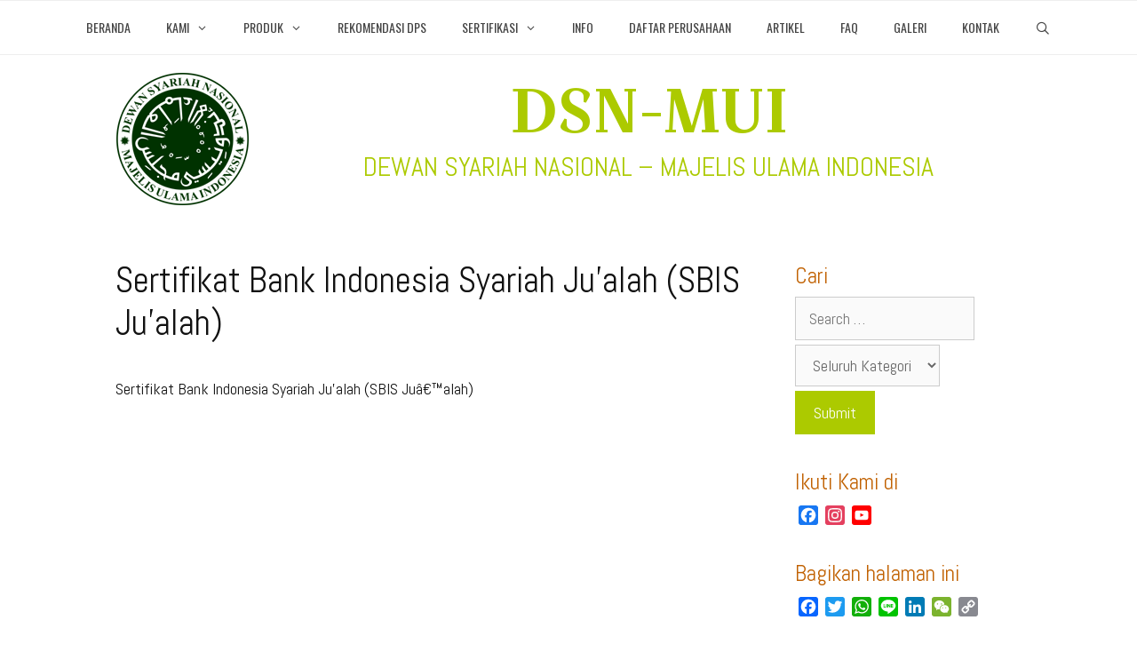

--- FILE ---
content_type: text/html; charset=UTF-8
request_url: https://dsnmui.or.id/sertifikat-bank-indonesia-syariah-jualah-sbis-jualah/
body_size: 20498
content:
<!DOCTYPE html>
<html lang="id">
<head>
	<meta charset="UTF-8">
	<meta name='robots' content='index, follow, max-image-preview:large, max-snippet:-1, max-video-preview:-1' />
<meta name="viewport" content="width=device-width, initial-scale=1">
	<!-- This site is optimized with the Yoast SEO plugin v26.6 - https://yoast.com/wordpress/plugins/seo/ -->
	<title>Sertifikat Bank Indonesia Syariah Ju&#039;alah (SBIS Ju&#039;alah) - DSN-MUI</title>
	<link rel="canonical" href="https://dsnmui.or.id/sertifikat-bank-indonesia-syariah-jualah-sbis-jualah/" />
	<meta property="og:locale" content="id_ID" />
	<meta property="og:type" content="article" />
	<meta property="og:title" content="Sertifikat Bank Indonesia Syariah Ju&#039;alah (SBIS Ju&#039;alah) - DSN-MUI" />
	<meta property="og:description" content="Sertifikat Bank Indonesia Syariah Ju&#8217;alah (SBIS Juâ€&#x2122;alah)" />
	<meta property="og:url" content="https://dsnmui.or.id/sertifikat-bank-indonesia-syariah-jualah-sbis-jualah/" />
	<meta property="og:site_name" content="DSN-MUI" />
	<meta property="article:published_time" content="2017-04-15T13:56:36+00:00" />
	<meta property="article:modified_time" content="2021-09-27T14:26:20+00:00" />
	<meta name="author" content="faishol" />
	<meta name="twitter:card" content="summary_large_image" />
	<meta name="twitter:label1" content="Ditulis oleh" />
	<meta name="twitter:data1" content="faishol" />
	<script type="application/ld+json" class="yoast-schema-graph">{"@context":"https://schema.org","@graph":[{"@type":"Article","@id":"https://dsnmui.or.id/sertifikat-bank-indonesia-syariah-jualah-sbis-jualah/#article","isPartOf":{"@id":"https://dsnmui.or.id/sertifikat-bank-indonesia-syariah-jualah-sbis-jualah/"},"author":{"name":"faishol","@id":"https://dsnmui.or.id/#/schema/person/4d9018888acb6cb90be1b334f84e6f8d"},"headline":"Sertifikat Bank Indonesia Syariah Ju&#8217;alah (SBIS Ju&#8217;alah)","datePublished":"2017-04-15T13:56:36+00:00","dateModified":"2021-09-27T14:26:20+00:00","mainEntityOfPage":{"@id":"https://dsnmui.or.id/sertifikat-bank-indonesia-syariah-jualah-sbis-jualah/"},"wordCount":16,"publisher":{"@id":"https://dsnmui.or.id/#organization"},"articleSection":["Fatwa"],"inLanguage":"id"},{"@type":"WebPage","@id":"https://dsnmui.or.id/sertifikat-bank-indonesia-syariah-jualah-sbis-jualah/","url":"https://dsnmui.or.id/sertifikat-bank-indonesia-syariah-jualah-sbis-jualah/","name":"Sertifikat Bank Indonesia Syariah Ju'alah (SBIS Ju'alah) - DSN-MUI","isPartOf":{"@id":"https://dsnmui.or.id/#website"},"datePublished":"2017-04-15T13:56:36+00:00","dateModified":"2021-09-27T14:26:20+00:00","breadcrumb":{"@id":"https://dsnmui.or.id/sertifikat-bank-indonesia-syariah-jualah-sbis-jualah/#breadcrumb"},"inLanguage":"id","potentialAction":[{"@type":"ReadAction","target":["https://dsnmui.or.id/sertifikat-bank-indonesia-syariah-jualah-sbis-jualah/"]}]},{"@type":"BreadcrumbList","@id":"https://dsnmui.or.id/sertifikat-bank-indonesia-syariah-jualah-sbis-jualah/#breadcrumb","itemListElement":[{"@type":"ListItem","position":1,"name":"Home","item":"https://dsnmui.or.id/"},{"@type":"ListItem","position":2,"name":"Sertifikat Bank Indonesia Syariah Ju&#8217;alah (SBIS Ju&#8217;alah)"}]},{"@type":"WebSite","@id":"https://dsnmui.or.id/#website","url":"https://dsnmui.or.id/","name":"DSN-MUI","description":"Dewan Syariah Nasional - Majelis Ulama Indonesia","publisher":{"@id":"https://dsnmui.or.id/#organization"},"potentialAction":[{"@type":"SearchAction","target":{"@type":"EntryPoint","urlTemplate":"https://dsnmui.or.id/?s={search_term_string}"},"query-input":{"@type":"PropertyValueSpecification","valueRequired":true,"valueName":"search_term_string"}}],"inLanguage":"id"},{"@type":"Organization","@id":"https://dsnmui.or.id/#organization","name":"Dewan Syariah Nasional MUI","alternateName":"DSN-MUI","url":"https://dsnmui.or.id/","logo":{"@type":"ImageObject","inLanguage":"id","@id":"https://dsnmui.or.id/#/schema/logo/image/","url":"https://dsnmui.or.id/wp-content/uploads/2020/07/Logo-DSN-MUI_br.png","contentUrl":"https://dsnmui.or.id/wp-content/uploads/2020/07/Logo-DSN-MUI_br.png","width":150,"height":150,"caption":"Dewan Syariah Nasional MUI"},"image":{"@id":"https://dsnmui.or.id/#/schema/logo/image/"}},{"@type":"Person","@id":"https://dsnmui.or.id/#/schema/person/4d9018888acb6cb90be1b334f84e6f8d","name":"faishol","image":{"@type":"ImageObject","inLanguage":"id","@id":"https://dsnmui.or.id/#/schema/person/image/","url":"https://secure.gravatar.com/avatar/26ba8180c772ff7f2ae74063eb67cb33558523225bb06db70c106e5694a75fe8?s=96&d=mm&r=g","contentUrl":"https://secure.gravatar.com/avatar/26ba8180c772ff7f2ae74063eb67cb33558523225bb06db70c106e5694a75fe8?s=96&d=mm&r=g","caption":"faishol"},"url":"https://dsnmui.or.id/author/faishol/"}]}</script>
	<!-- / Yoast SEO plugin. -->


<link rel='dns-prefetch' href='//static.addtoany.com' />
<link href='https://fonts.gstatic.com' crossorigin rel='preconnect' />
<link href='https://fonts.googleapis.com' crossorigin rel='preconnect' />
<link rel="alternate" type="application/rss+xml" title="DSN-MUI &raquo; Feed" href="https://dsnmui.or.id/feed/" />
<link rel="alternate" type="application/rss+xml" title="DSN-MUI &raquo; Umpan Komentar" href="https://dsnmui.or.id/comments/feed/" />
<link rel="alternate" title="oEmbed (JSON)" type="application/json+oembed" href="https://dsnmui.or.id/wp-json/oembed/1.0/embed?url=https%3A%2F%2Fdsnmui.or.id%2Fsertifikat-bank-indonesia-syariah-jualah-sbis-jualah%2F" />
<link rel="alternate" title="oEmbed (XML)" type="text/xml+oembed" href="https://dsnmui.or.id/wp-json/oembed/1.0/embed?url=https%3A%2F%2Fdsnmui.or.id%2Fsertifikat-bank-indonesia-syariah-jualah-sbis-jualah%2F&#038;format=xml" />
<style id='wp-img-auto-sizes-contain-inline-css'>
img:is([sizes=auto i],[sizes^="auto," i]){contain-intrinsic-size:3000px 1500px}
/*# sourceURL=wp-img-auto-sizes-contain-inline-css */
</style>
<link rel='stylesheet' id='generate-fonts-css' href='//fonts.googleapis.com/css?family=Abel:regular|Croissant+One:regular|Oswald:200,300,regular,500,600,700' media='all' />
<style id='wp-emoji-styles-inline-css'>

	img.wp-smiley, img.emoji {
		display: inline !important;
		border: none !important;
		box-shadow: none !important;
		height: 1em !important;
		width: 1em !important;
		margin: 0 0.07em !important;
		vertical-align: -0.1em !important;
		background: none !important;
		padding: 0 !important;
	}
/*# sourceURL=wp-emoji-styles-inline-css */
</style>
<link rel='stylesheet' id='wp-block-library-css' href='https://dsnmui.or.id/wp-includes/css/dist/block-library/style.min.css?ver=6.9' media='all' />
<style id='classic-theme-styles-inline-css'>
/*! This file is auto-generated */
.wp-block-button__link{color:#fff;background-color:#32373c;border-radius:9999px;box-shadow:none;text-decoration:none;padding:calc(.667em + 2px) calc(1.333em + 2px);font-size:1.125em}.wp-block-file__button{background:#32373c;color:#fff;text-decoration:none}
/*# sourceURL=/wp-includes/css/classic-themes.min.css */
</style>
<link rel='stylesheet' id='wp-components-css' href='https://dsnmui.or.id/wp-includes/css/dist/components/style.min.css?ver=6.9' media='all' />
<link rel='stylesheet' id='wp-preferences-css' href='https://dsnmui.or.id/wp-includes/css/dist/preferences/style.min.css?ver=6.9' media='all' />
<link rel='stylesheet' id='wp-block-editor-css' href='https://dsnmui.or.id/wp-includes/css/dist/block-editor/style.min.css?ver=6.9' media='all' />
<link rel='stylesheet' id='popup-maker-block-library-style-css' href='https://dsnmui.or.id/wp-content/plugins/popup-maker/dist/packages/block-library-style.css?ver=dbea705cfafe089d65f1' media='all' />
<style id='global-styles-inline-css'>
:root{--wp--preset--aspect-ratio--square: 1;--wp--preset--aspect-ratio--4-3: 4/3;--wp--preset--aspect-ratio--3-4: 3/4;--wp--preset--aspect-ratio--3-2: 3/2;--wp--preset--aspect-ratio--2-3: 2/3;--wp--preset--aspect-ratio--16-9: 16/9;--wp--preset--aspect-ratio--9-16: 9/16;--wp--preset--color--black: #000000;--wp--preset--color--cyan-bluish-gray: #abb8c3;--wp--preset--color--white: #ffffff;--wp--preset--color--pale-pink: #f78da7;--wp--preset--color--vivid-red: #cf2e2e;--wp--preset--color--luminous-vivid-orange: #ff6900;--wp--preset--color--luminous-vivid-amber: #fcb900;--wp--preset--color--light-green-cyan: #7bdcb5;--wp--preset--color--vivid-green-cyan: #00d084;--wp--preset--color--pale-cyan-blue: #8ed1fc;--wp--preset--color--vivid-cyan-blue: #0693e3;--wp--preset--color--vivid-purple: #9b51e0;--wp--preset--color--contrast: var(--contrast);--wp--preset--color--contrast-2: var(--contrast-2);--wp--preset--color--contrast-3: var(--contrast-3);--wp--preset--color--base: var(--base);--wp--preset--color--base-2: var(--base-2);--wp--preset--color--base-3: var(--base-3);--wp--preset--color--accent: var(--accent);--wp--preset--gradient--vivid-cyan-blue-to-vivid-purple: linear-gradient(135deg,rgb(6,147,227) 0%,rgb(155,81,224) 100%);--wp--preset--gradient--light-green-cyan-to-vivid-green-cyan: linear-gradient(135deg,rgb(122,220,180) 0%,rgb(0,208,130) 100%);--wp--preset--gradient--luminous-vivid-amber-to-luminous-vivid-orange: linear-gradient(135deg,rgb(252,185,0) 0%,rgb(255,105,0) 100%);--wp--preset--gradient--luminous-vivid-orange-to-vivid-red: linear-gradient(135deg,rgb(255,105,0) 0%,rgb(207,46,46) 100%);--wp--preset--gradient--very-light-gray-to-cyan-bluish-gray: linear-gradient(135deg,rgb(238,238,238) 0%,rgb(169,184,195) 100%);--wp--preset--gradient--cool-to-warm-spectrum: linear-gradient(135deg,rgb(74,234,220) 0%,rgb(151,120,209) 20%,rgb(207,42,186) 40%,rgb(238,44,130) 60%,rgb(251,105,98) 80%,rgb(254,248,76) 100%);--wp--preset--gradient--blush-light-purple: linear-gradient(135deg,rgb(255,206,236) 0%,rgb(152,150,240) 100%);--wp--preset--gradient--blush-bordeaux: linear-gradient(135deg,rgb(254,205,165) 0%,rgb(254,45,45) 50%,rgb(107,0,62) 100%);--wp--preset--gradient--luminous-dusk: linear-gradient(135deg,rgb(255,203,112) 0%,rgb(199,81,192) 50%,rgb(65,88,208) 100%);--wp--preset--gradient--pale-ocean: linear-gradient(135deg,rgb(255,245,203) 0%,rgb(182,227,212) 50%,rgb(51,167,181) 100%);--wp--preset--gradient--electric-grass: linear-gradient(135deg,rgb(202,248,128) 0%,rgb(113,206,126) 100%);--wp--preset--gradient--midnight: linear-gradient(135deg,rgb(2,3,129) 0%,rgb(40,116,252) 100%);--wp--preset--font-size--small: 13px;--wp--preset--font-size--medium: 20px;--wp--preset--font-size--large: 36px;--wp--preset--font-size--x-large: 42px;--wp--preset--spacing--20: 0.44rem;--wp--preset--spacing--30: 0.67rem;--wp--preset--spacing--40: 1rem;--wp--preset--spacing--50: 1.5rem;--wp--preset--spacing--60: 2.25rem;--wp--preset--spacing--70: 3.38rem;--wp--preset--spacing--80: 5.06rem;--wp--preset--shadow--natural: 6px 6px 9px rgba(0, 0, 0, 0.2);--wp--preset--shadow--deep: 12px 12px 50px rgba(0, 0, 0, 0.4);--wp--preset--shadow--sharp: 6px 6px 0px rgba(0, 0, 0, 0.2);--wp--preset--shadow--outlined: 6px 6px 0px -3px rgb(255, 255, 255), 6px 6px rgb(0, 0, 0);--wp--preset--shadow--crisp: 6px 6px 0px rgb(0, 0, 0);}:where(.is-layout-flex){gap: 0.5em;}:where(.is-layout-grid){gap: 0.5em;}body .is-layout-flex{display: flex;}.is-layout-flex{flex-wrap: wrap;align-items: center;}.is-layout-flex > :is(*, div){margin: 0;}body .is-layout-grid{display: grid;}.is-layout-grid > :is(*, div){margin: 0;}:where(.wp-block-columns.is-layout-flex){gap: 2em;}:where(.wp-block-columns.is-layout-grid){gap: 2em;}:where(.wp-block-post-template.is-layout-flex){gap: 1.25em;}:where(.wp-block-post-template.is-layout-grid){gap: 1.25em;}.has-black-color{color: var(--wp--preset--color--black) !important;}.has-cyan-bluish-gray-color{color: var(--wp--preset--color--cyan-bluish-gray) !important;}.has-white-color{color: var(--wp--preset--color--white) !important;}.has-pale-pink-color{color: var(--wp--preset--color--pale-pink) !important;}.has-vivid-red-color{color: var(--wp--preset--color--vivid-red) !important;}.has-luminous-vivid-orange-color{color: var(--wp--preset--color--luminous-vivid-orange) !important;}.has-luminous-vivid-amber-color{color: var(--wp--preset--color--luminous-vivid-amber) !important;}.has-light-green-cyan-color{color: var(--wp--preset--color--light-green-cyan) !important;}.has-vivid-green-cyan-color{color: var(--wp--preset--color--vivid-green-cyan) !important;}.has-pale-cyan-blue-color{color: var(--wp--preset--color--pale-cyan-blue) !important;}.has-vivid-cyan-blue-color{color: var(--wp--preset--color--vivid-cyan-blue) !important;}.has-vivid-purple-color{color: var(--wp--preset--color--vivid-purple) !important;}.has-black-background-color{background-color: var(--wp--preset--color--black) !important;}.has-cyan-bluish-gray-background-color{background-color: var(--wp--preset--color--cyan-bluish-gray) !important;}.has-white-background-color{background-color: var(--wp--preset--color--white) !important;}.has-pale-pink-background-color{background-color: var(--wp--preset--color--pale-pink) !important;}.has-vivid-red-background-color{background-color: var(--wp--preset--color--vivid-red) !important;}.has-luminous-vivid-orange-background-color{background-color: var(--wp--preset--color--luminous-vivid-orange) !important;}.has-luminous-vivid-amber-background-color{background-color: var(--wp--preset--color--luminous-vivid-amber) !important;}.has-light-green-cyan-background-color{background-color: var(--wp--preset--color--light-green-cyan) !important;}.has-vivid-green-cyan-background-color{background-color: var(--wp--preset--color--vivid-green-cyan) !important;}.has-pale-cyan-blue-background-color{background-color: var(--wp--preset--color--pale-cyan-blue) !important;}.has-vivid-cyan-blue-background-color{background-color: var(--wp--preset--color--vivid-cyan-blue) !important;}.has-vivid-purple-background-color{background-color: var(--wp--preset--color--vivid-purple) !important;}.has-black-border-color{border-color: var(--wp--preset--color--black) !important;}.has-cyan-bluish-gray-border-color{border-color: var(--wp--preset--color--cyan-bluish-gray) !important;}.has-white-border-color{border-color: var(--wp--preset--color--white) !important;}.has-pale-pink-border-color{border-color: var(--wp--preset--color--pale-pink) !important;}.has-vivid-red-border-color{border-color: var(--wp--preset--color--vivid-red) !important;}.has-luminous-vivid-orange-border-color{border-color: var(--wp--preset--color--luminous-vivid-orange) !important;}.has-luminous-vivid-amber-border-color{border-color: var(--wp--preset--color--luminous-vivid-amber) !important;}.has-light-green-cyan-border-color{border-color: var(--wp--preset--color--light-green-cyan) !important;}.has-vivid-green-cyan-border-color{border-color: var(--wp--preset--color--vivid-green-cyan) !important;}.has-pale-cyan-blue-border-color{border-color: var(--wp--preset--color--pale-cyan-blue) !important;}.has-vivid-cyan-blue-border-color{border-color: var(--wp--preset--color--vivid-cyan-blue) !important;}.has-vivid-purple-border-color{border-color: var(--wp--preset--color--vivid-purple) !important;}.has-vivid-cyan-blue-to-vivid-purple-gradient-background{background: var(--wp--preset--gradient--vivid-cyan-blue-to-vivid-purple) !important;}.has-light-green-cyan-to-vivid-green-cyan-gradient-background{background: var(--wp--preset--gradient--light-green-cyan-to-vivid-green-cyan) !important;}.has-luminous-vivid-amber-to-luminous-vivid-orange-gradient-background{background: var(--wp--preset--gradient--luminous-vivid-amber-to-luminous-vivid-orange) !important;}.has-luminous-vivid-orange-to-vivid-red-gradient-background{background: var(--wp--preset--gradient--luminous-vivid-orange-to-vivid-red) !important;}.has-very-light-gray-to-cyan-bluish-gray-gradient-background{background: var(--wp--preset--gradient--very-light-gray-to-cyan-bluish-gray) !important;}.has-cool-to-warm-spectrum-gradient-background{background: var(--wp--preset--gradient--cool-to-warm-spectrum) !important;}.has-blush-light-purple-gradient-background{background: var(--wp--preset--gradient--blush-light-purple) !important;}.has-blush-bordeaux-gradient-background{background: var(--wp--preset--gradient--blush-bordeaux) !important;}.has-luminous-dusk-gradient-background{background: var(--wp--preset--gradient--luminous-dusk) !important;}.has-pale-ocean-gradient-background{background: var(--wp--preset--gradient--pale-ocean) !important;}.has-electric-grass-gradient-background{background: var(--wp--preset--gradient--electric-grass) !important;}.has-midnight-gradient-background{background: var(--wp--preset--gradient--midnight) !important;}.has-small-font-size{font-size: var(--wp--preset--font-size--small) !important;}.has-medium-font-size{font-size: var(--wp--preset--font-size--medium) !important;}.has-large-font-size{font-size: var(--wp--preset--font-size--large) !important;}.has-x-large-font-size{font-size: var(--wp--preset--font-size--x-large) !important;}
:where(.wp-block-post-template.is-layout-flex){gap: 1.25em;}:where(.wp-block-post-template.is-layout-grid){gap: 1.25em;}
:where(.wp-block-term-template.is-layout-flex){gap: 1.25em;}:where(.wp-block-term-template.is-layout-grid){gap: 1.25em;}
:where(.wp-block-columns.is-layout-flex){gap: 2em;}:where(.wp-block-columns.is-layout-grid){gap: 2em;}
:root :where(.wp-block-pullquote){font-size: 1.5em;line-height: 1.6;}
/*# sourceURL=global-styles-inline-css */
</style>
<link rel='stylesheet' id='magic-liquidizer-table-style-css' href='https://dsnmui.or.id/wp-content/plugins/magic-liquidizer-responsive-table/idcss/ml-responsive-table.css?ver=2.0.3' media='all' />
<link rel='stylesheet' id='searchandfilter-css' href='https://dsnmui.or.id/wp-content/plugins/search-filter/style.css?ver=1' media='all' />
<link rel='stylesheet' id='generate-style-grid-css' href='https://dsnmui.or.id/wp-content/themes/generatepress/assets/css/unsemantic-grid.min.css?ver=3.6.1' media='all' />
<link rel='stylesheet' id='generate-style-css' href='https://dsnmui.or.id/wp-content/themes/generatepress/assets/css/style.min.css?ver=3.6.1' media='all' />
<style id='generate-style-inline-css'>
body{background-color:#ffffff;color:#111111;}a{color:#597200;}a:visited{color:#597200;}a:hover, a:focus, a:active{color:#97b116;}body .grid-container{max-width:1100px;}.wp-block-group__inner-container{max-width:1100px;margin-left:auto;margin-right:auto;}.generate-back-to-top{font-size:20px;border-radius:3px;position:fixed;bottom:30px;right:30px;line-height:40px;width:40px;text-align:center;z-index:10;transition:opacity 300ms ease-in-out;opacity:0.1;transform:translateY(1000px);}.generate-back-to-top__show{opacity:1;transform:translateY(0);}.navigation-search{position:absolute;left:-99999px;pointer-events:none;visibility:hidden;z-index:20;width:100%;top:0;transition:opacity 100ms ease-in-out;opacity:0;}.navigation-search.nav-search-active{left:0;right:0;pointer-events:auto;visibility:visible;opacity:1;}.navigation-search input[type="search"]{outline:0;border:0;vertical-align:bottom;line-height:1;opacity:0.9;width:100%;z-index:20;border-radius:0;-webkit-appearance:none;height:60px;}.navigation-search input::-ms-clear{display:none;width:0;height:0;}.navigation-search input::-ms-reveal{display:none;width:0;height:0;}.navigation-search input::-webkit-search-decoration, .navigation-search input::-webkit-search-cancel-button, .navigation-search input::-webkit-search-results-button, .navigation-search input::-webkit-search-results-decoration{display:none;}.main-navigation li.search-item{z-index:21;}li.search-item.active{transition:opacity 100ms ease-in-out;}.nav-left-sidebar .main-navigation li.search-item.active,.nav-right-sidebar .main-navigation li.search-item.active{width:auto;display:inline-block;float:right;}.gen-sidebar-nav .navigation-search{top:auto;bottom:0;}:root{--contrast:#222222;--contrast-2:#575760;--contrast-3:#b2b2be;--base:#f0f0f0;--base-2:#f7f8f9;--base-3:#ffffff;--accent:#1e73be;}:root .has-contrast-color{color:var(--contrast);}:root .has-contrast-background-color{background-color:var(--contrast);}:root .has-contrast-2-color{color:var(--contrast-2);}:root .has-contrast-2-background-color{background-color:var(--contrast-2);}:root .has-contrast-3-color{color:var(--contrast-3);}:root .has-contrast-3-background-color{background-color:var(--contrast-3);}:root .has-base-color{color:var(--base);}:root .has-base-background-color{background-color:var(--base);}:root .has-base-2-color{color:var(--base-2);}:root .has-base-2-background-color{background-color:var(--base-2);}:root .has-base-3-color{color:var(--base-3);}:root .has-base-3-background-color{background-color:var(--base-3);}:root .has-accent-color{color:var(--accent);}:root .has-accent-background-color{background-color:var(--accent);}body, button, input, select, textarea{font-family:"Abel", sans-serif;font-weight:400;font-size:18px;}body{line-height:1.5;}.entry-content > [class*="wp-block-"]:not(:last-child):not(.wp-block-heading){margin-bottom:1.5em;}.main-title{font-family:"Croissant One", display;font-weight:400;font-size:70px;}.site-description{font-family:"Abel", sans-serif;font-weight:400;text-transform:uppercase;font-size:30px;}.main-navigation a, .menu-toggle{font-family:"Oswald", sans-serif;text-transform:uppercase;font-size:14px;}.main-navigation .main-nav ul ul li a{font-size:13px;}.widget-title{text-transform:capitalize;font-size:24px;margin-bottom:5px;}.sidebar .widget, .footer-widgets .widget{font-size:20px;}h1{font-family:"Abel", sans-serif;font-weight:300;font-size:40px;}h2{font-family:"Abel", sans-serif;font-weight:300;font-size:30px;}h3{font-family:"Abel", sans-serif;font-size:20px;}h4{font-size:inherit;}h5{font-size:inherit;}@media (max-width:768px){.main-title{font-size:30px;}h1{font-size:30px;}h2{font-size:25px;}}.top-bar{background-color:#636363;color:#ffffff;}.top-bar a{color:#ffffff;}.top-bar a:hover{color:#303030;}.site-header{background-color:#ffffff;color:#3a3a3a;}.site-header a{color:#3a3a3a;}.main-title a,.main-title a:hover{color:#acca00;}.site-description{color:#acca00;}.mobile-menu-control-wrapper .menu-toggle,.mobile-menu-control-wrapper .menu-toggle:hover,.mobile-menu-control-wrapper .menu-toggle:focus,.has-inline-mobile-toggle #site-navigation.toggled{background-color:rgba(0, 0, 0, 0.02);}.main-navigation,.main-navigation ul ul{background-color:#ffffff;}.main-navigation .main-nav ul li a, .main-navigation .menu-toggle, .main-navigation .menu-bar-items{color:#444444;}.main-navigation .main-nav ul li:not([class*="current-menu-"]):hover > a, .main-navigation .main-nav ul li:not([class*="current-menu-"]):focus > a, .main-navigation .main-nav ul li.sfHover:not([class*="current-menu-"]) > a, .main-navigation .menu-bar-item:hover > a, .main-navigation .menu-bar-item.sfHover > a{color:#acca00;background-color:#ffffff;}button.menu-toggle:hover,button.menu-toggle:focus,.main-navigation .mobile-bar-items a,.main-navigation .mobile-bar-items a:hover,.main-navigation .mobile-bar-items a:focus{color:#444444;}.main-navigation .main-nav ul li[class*="current-menu-"] > a{color:#97b116;background-color:#ffffff;}.navigation-search input[type="search"],.navigation-search input[type="search"]:active, .navigation-search input[type="search"]:focus, .main-navigation .main-nav ul li.search-item.active > a, .main-navigation .menu-bar-items .search-item.active > a{color:#acca00;background-color:#ffffff;}.main-navigation ul ul{background-color:#ffffff;}.main-navigation .main-nav ul ul li a{color:#404040;}.main-navigation .main-nav ul ul li:not([class*="current-menu-"]):hover > a,.main-navigation .main-nav ul ul li:not([class*="current-menu-"]):focus > a, .main-navigation .main-nav ul ul li.sfHover:not([class*="current-menu-"]) > a{color:#acca00;background-color:#ffffff;}.main-navigation .main-nav ul ul li[class*="current-menu-"] > a{color:#97b116;background-color:#ffffff;}.separate-containers .inside-article, .separate-containers .comments-area, .separate-containers .page-header, .one-container .container, .separate-containers .paging-navigation, .inside-page-header{background-color:#ffffff;}.entry-meta{color:#595959;}.entry-meta a{color:#595959;}.entry-meta a:hover{color:#1e73be;}.sidebar .widget{color:#000000;background-color:#ffffff;}.sidebar .widget .widget-title{color:#c16203;}.footer-widgets{background-color:#ffffff;}.footer-widgets a{color:#86b700;}.footer-widgets a:hover{color:#eeb934;}.footer-widgets .widget-title{color:#3b7b04;}.site-info{color:var(--contrast);background-color:#acca00;}.site-info a{color:#acca00;}.site-info a:hover{color:#f7f726;}.footer-bar .widget_nav_menu .current-menu-item a{color:#f7f726;}input[type="text"],input[type="email"],input[type="url"],input[type="password"],input[type="search"],input[type="tel"],input[type="number"],textarea,select{color:#666666;background-color:#fafafa;border-color:#cccccc;}input[type="text"]:focus,input[type="email"]:focus,input[type="url"]:focus,input[type="password"]:focus,input[type="search"]:focus,input[type="tel"]:focus,input[type="number"]:focus,textarea:focus,select:focus{color:#666666;background-color:#ffffff;border-color:#b4d000;}button,html input[type="button"],input[type="reset"],input[type="submit"],a.button,a.wp-block-button__link:not(.has-background){color:#ffffff;background-color:#acca00;}button:hover,html input[type="button"]:hover,input[type="reset"]:hover,input[type="submit"]:hover,a.button:hover,button:focus,html input[type="button"]:focus,input[type="reset"]:focus,input[type="submit"]:focus,a.button:focus,a.wp-block-button__link:not(.has-background):active,a.wp-block-button__link:not(.has-background):focus,a.wp-block-button__link:not(.has-background):hover{color:#ffffff;background-color:#c4de2f;}a.generate-back-to-top{background-color:rgba( 0,0,0,0.4 );color:#ffffff;}a.generate-back-to-top:hover,a.generate-back-to-top:focus{background-color:rgba( 0,0,0,0.6 );color:#ffffff;}:root{--gp-search-modal-bg-color:var(--base-3);--gp-search-modal-text-color:var(--contrast);--gp-search-modal-overlay-bg-color:rgba(0,0,0,0.2);}@media (max-width:768px){.main-navigation .menu-bar-item:hover > a, .main-navigation .menu-bar-item.sfHover > a{background:none;color:#444444;}}.inside-top-bar{padding:10px;}.inside-header{padding:20px 30px 20px 40px;}.site-main .wp-block-group__inner-container{padding:40px;}.entry-content .alignwide, body:not(.no-sidebar) .entry-content .alignfull{margin-left:-40px;width:calc(100% + 80px);max-width:calc(100% + 80px);}.rtl .menu-item-has-children .dropdown-menu-toggle{padding-left:20px;}.rtl .main-navigation .main-nav ul li.menu-item-has-children > a{padding-right:20px;}.site-info{padding:20px;}@media (max-width:768px){.separate-containers .inside-article, .separate-containers .comments-area, .separate-containers .page-header, .separate-containers .paging-navigation, .one-container .site-content, .inside-page-header{padding:30px;}.site-main .wp-block-group__inner-container{padding:30px;}.site-info{padding-right:10px;padding-left:10px;}.entry-content .alignwide, body:not(.no-sidebar) .entry-content .alignfull{margin-left:-30px;width:calc(100% + 60px);max-width:calc(100% + 60px);}}.one-container .sidebar .widget{padding:0px;}@media (max-width:768px){.main-navigation .menu-toggle,.main-navigation .mobile-bar-items,.sidebar-nav-mobile:not(#sticky-placeholder){display:block;}.main-navigation ul,.gen-sidebar-nav{display:none;}[class*="nav-float-"] .site-header .inside-header > *{float:none;clear:both;}}
/*# sourceURL=generate-style-inline-css */
</style>
<link rel='stylesheet' id='generate-mobile-style-css' href='https://dsnmui.or.id/wp-content/themes/generatepress/assets/css/mobile.min.css?ver=3.6.1' media='all' />
<link rel='stylesheet' id='generate-font-icons-css' href='https://dsnmui.or.id/wp-content/themes/generatepress/assets/css/components/font-icons.min.css?ver=3.6.1' media='all' />
<link rel='stylesheet' id='font-awesome-css' href='https://dsnmui.or.id/wp-content/plugins/elementor/assets/lib/font-awesome/css/font-awesome.min.css?ver=4.7.0' media='all' />
<link rel='stylesheet' id='generate-child-css' href='https://dsnmui.or.id/wp-content/themes/generatepress_child/style.css?ver=1541042944' media='all' />
<link rel='stylesheet' id='popup-maker-site-css' href='//dsnmui.or.id/wp-content/uploads/pum/pum-site-styles.css?generated=1742976290&#038;ver=1.21.5' media='all' />
<link rel='stylesheet' id='addtoany-css' href='https://dsnmui.or.id/wp-content/plugins/add-to-any/addtoany.min.css?ver=1.16' media='all' />
<link rel='stylesheet' id='photonic-slider-css' href='https://dsnmui.or.id/wp-content/plugins/photonic/include/ext/splide/splide.min.css?ver=20260101-135808' media='all' />
<link rel='stylesheet' id='photonic-lightbox-css' href='https://dsnmui.or.id/wp-content/plugins/photonic/include/ext/glightbox/glightbox.min.css?ver=20260101-135807' media='all' />
<link rel='stylesheet' id='photonic-css' href='https://dsnmui.or.id/wp-content/plugins/photonic/include/css/front-end/core/photonic.min.css?ver=20260101-135807' media='all' />
<style id='photonic-inline-css'>
/* Retrieved from saved CSS */
.photonic-panel { background:  rgb(17,17,17)  !important;

	border-top: none;
	border-right: none;
	border-bottom: none;
	border-left: none;
 }
.photonic-random-layout .photonic-thumb { padding: 2px}
.photonic-masonry-layout .photonic-thumb, .photonic-masonry-horizontal-layout .photonic-thumb { padding: 2px}
.photonic-mosaic-layout .photonic-thumb { padding: 2px}

/*# sourceURL=photonic-inline-css */
</style>
<link rel='stylesheet' id='wpr-text-animations-css-css' href='https://dsnmui.or.id/wp-content/plugins/royal-elementor-addons/assets/css/lib/animations/text-animations.min.css?ver=1.7.1043' media='all' />
<link rel='stylesheet' id='wpr-addons-css-css' href='https://dsnmui.or.id/wp-content/plugins/royal-elementor-addons/assets/css/frontend.min.css?ver=1.7.1043' media='all' />
<link rel='stylesheet' id='font-awesome-5-all-css' href='https://dsnmui.or.id/wp-content/plugins/elementor/assets/lib/font-awesome/css/all.min.css?ver=1.7.1043' media='all' />
<script id="addtoany-core-js-before">
window.a2a_config=window.a2a_config||{};a2a_config.callbacks=[];a2a_config.overlays=[];a2a_config.templates={};a2a_localize = {
	Share: "Share",
	Save: "Save",
	Subscribe: "Subscribe",
	Email: "Email",
	Bookmark: "Bookmark",
	ShowAll: "Show all",
	ShowLess: "Show less",
	FindServices: "Find service(s)",
	FindAnyServiceToAddTo: "Instantly find any service to add to",
	PoweredBy: "Powered by",
	ShareViaEmail: "Share via email",
	SubscribeViaEmail: "Subscribe via email",
	BookmarkInYourBrowser: "Bookmark in your browser",
	BookmarkInstructions: "Press Ctrl+D or \u2318+D to bookmark this page",
	AddToYourFavorites: "Add to your favorites",
	SendFromWebOrProgram: "Send from any email address or email program",
	EmailProgram: "Email program",
	More: "More&#8230;",
	ThanksForSharing: "Thanks for sharing!",
	ThanksForFollowing: "Thanks for following!"
};


//# sourceURL=addtoany-core-js-before
</script>
<script defer src="https://static.addtoany.com/menu/page.js" id="addtoany-core-js"></script>
<script data-cfasync="false" src="https://dsnmui.or.id/wp-includes/js/jquery/jquery.min.js?ver=3.7.1" id="jquery-core-js"></script>
<script data-cfasync="false" src="https://dsnmui.or.id/wp-includes/js/jquery/jquery-migrate.min.js?ver=3.4.1" id="jquery-migrate-js"></script>
<script defer src="https://dsnmui.or.id/wp-content/plugins/add-to-any/addtoany.min.js?ver=1.1" id="addtoany-jquery-js"></script>
<script src="https://dsnmui.or.id/wp-content/plugins/magic-liquidizer-responsive-table/idjs/ml.responsive.table.min.js?ver=2.0.3" id="magic-liquidizer-table-js"></script>
<link rel="https://api.w.org/" href="https://dsnmui.or.id/wp-json/" /><link rel="alternate" title="JSON" type="application/json" href="https://dsnmui.or.id/wp-json/wp/v2/posts/422" /><link rel="EditURI" type="application/rsd+xml" title="RSD" href="https://dsnmui.or.id/xmlrpc.php?rsd" />
<meta name="generator" content="WordPress 6.9" />
<link rel='shortlink' href='https://dsnmui.or.id/?p=422' />
    
    <script type="text/javascript">
        var ajaxurl = 'https://dsnmui.or.id/wp-admin/admin-ajax.php';
    </script>
<meta name="generator" content="Elementor 3.34.0; features: additional_custom_breakpoints; settings: css_print_method-external, google_font-enabled, font_display-auto">
			<style>
				.e-con.e-parent:nth-of-type(n+4):not(.e-lazyloaded):not(.e-no-lazyload),
				.e-con.e-parent:nth-of-type(n+4):not(.e-lazyloaded):not(.e-no-lazyload) * {
					background-image: none !important;
				}
				@media screen and (max-height: 1024px) {
					.e-con.e-parent:nth-of-type(n+3):not(.e-lazyloaded):not(.e-no-lazyload),
					.e-con.e-parent:nth-of-type(n+3):not(.e-lazyloaded):not(.e-no-lazyload) * {
						background-image: none !important;
					}
				}
				@media screen and (max-height: 640px) {
					.e-con.e-parent:nth-of-type(n+2):not(.e-lazyloaded):not(.e-no-lazyload),
					.e-con.e-parent:nth-of-type(n+2):not(.e-lazyloaded):not(.e-no-lazyload) * {
						background-image: none !important;
					}
				}
			</style>
			<link rel="icon" href="https://dsnmui.or.id/wp-content/uploads/2017/03/ico_dsn_mui-32x32.png" sizes="32x32" />
<link rel="icon" href="https://dsnmui.or.id/wp-content/uploads/2017/03/ico_dsn_mui-192x192.png" sizes="192x192" />
<link rel="apple-touch-icon" href="https://dsnmui.or.id/wp-content/uploads/2017/03/ico_dsn_mui-180x180.png" />
<meta name="msapplication-TileImage" content="https://dsnmui.or.id/wp-content/uploads/2017/03/ico_dsn_mui-270x270.png" />
		<style id="wp-custom-css">
			/*
You can add your own CSS here.

Click the help icon above to learn more.
*/
@import url('https://fonts.googleapis.com/css2?family=Roboto+Slab:wght@100..900&display=swap');
p {
padding-left: 0;
    margin-bottom: 20px;
}
.site-branding {
      display: inline-block;
}

.site-logo {
      float: left;
      margin-right: 20px;
}
.entry-title {
    margin-bottom: 20px;
}
@media (max-width: 768px) {
.site-logo {
      float: none;
	}
.main-title {
    font-size: 48px;
	}

.elementor-6 .elementor-element.elementor-element-708b9ce .elementor-heading-title {
    line-height: 1.4em;
padding: 10px!important;
}
	.site-description{
		font-size: 24px;
	}
}
/** JUDUL Artikel di halaman depan**/
	.inner-block a {
text-align:center!important;
	}

.main-navigation {
border-top: 1px solid #eeeeee;
border-bottom: 1px solid #eeeeee;
}
.main-navigation ul ul  {
border-top: 3px solid #A2B92F;
margin-top: -3px;
}
/* MENU SLIDE OUT */
@media (max-width: 768px) {
.main-navigation ul {
    margin-top: 0px
	}
.main-navigation ul ul  {
	border:none;
	padding-left: 40px;
	box-shadow:none;
}
	.main-navigation ul ul li {
	margin-left: 0px;
	list-style-type: circle;
}
.main-navigation .main-nav ul ul li a {
	line-height: 5px;	
	padding-left: 0px;
	font-size: 14px;
}
}

.logo_di_slide_out {
  display: block;
  margin-left: auto;
  margin-right: auto;
  width: 50%;
	margin-top: 20px
}
.inside-page-header {
padding: 30px 40px 10px 40px;
}
.page-header-content{
margin-top: 1px;
}

@font-face {
  font-family: 'Amiri';
  font-style: normal;
  font-weight: 400;
  src: url(//themes.googleusercontent.com/static/fonts/earlyaccess/amiri/v2/Amiri-Regular.eot);
  src: url(//themes.googleusercontent.com/static/fonts/earlyaccess/amiri/v2/Amiri-Regular.eot?#iefix) format('embedded-opentype'),
       url(//themes.googleusercontent.com/static/fonts/earlyaccess/amiri/v2/Amiri-Regular.woff2) format('woff2'),
       url(//themes.googleusercontent.com/static/fonts/earlyaccess/amiri/v2/Amiri-Regular.woff) format('woff'),
       url(//themes.googleusercontent.com/static/fonts/earlyaccess/amiri/v2/Amiri-Regular.ttf) format('truetype');
}


.arab18rata, span .arab18rata {
	direction: rtl;
	font-style: normal;
	font-size:17px;
	line-height:230%;
	font-family: 'Amiri', serif;
	font-weight:500;
        text-shadow: -1px -1px 0px #ddd;
        filter: dropshadow(color=#ddd, offx=-1, offy=-1);
	text-align: justify;
        margin-bottom: 0px;

}
.arab18tengah {
	font-size:18px;
	line-height:230%;
	font-family: 'Amiri', serif;
	font-weight:500;
        text-shadow: -1px -1px 0px #fff;
        filter: dropshadow(color=#fff, offx=-1, offy=-1);
	direction: rtl;
	text-align: center;
}
.arab-latin {
	font-size:14px;
	font-family: 'Amiri', serif;
	line-height:40%;
	font-weight:500;
	text-shadow: -1px -1px 0px #fff;
	filter: dropshadow(color=#fff, offx=-1, offy=-1);
	direction: rtl;
}
.terjemah {
	font-size:17px;
	line-height:150%;
	font-family: Georgia;
	text-align: justify;	
	font-style: italic;
        text-shadow: -1px -1px 0px #eee;
        filter: dropshadow(color=#eee, offx=-1, offy=-1);	
	color: #333333;
}
.arabkutipan {
	font-size:24px;
	line-height:230%;
        color: #0C4A11;
	font-family: 'Amiri', serif;
	font-weight:500;
        text-shadow: -1px -1px 0px #F5FACA;
        filter: dropshadow(color=#F5FACA, offx=-1, offy=-1);
	direction: rtl;
	text-align: center;
}

em {
	font-size:16px;
	font-family: Georgia;
}
.hr {
	background:#aaa;
	color:#aaa;
	clear:both;
	float:none;
	width:100%;
	height:1px;
	margin:0;
	border:none;
}

@media only screen and (max-width: 768px) {
	table#td_per_line, #td_per_line tbody,#td_per_line td, #td_per_line tr { 
	display: block;
  text-align: center;
		}

}

.detil_fatwa a, .detil_fatwa th {
font-weight:normal;
font-family: "Oswald", sans-serif;
text-transform: uppercase;
font-size: 14px;
}
.pengurus a, .pengurus th {
font-weight:normal;
text-align: center;
font-family: "Oswald", sans-serif;
text-transform: uppercase;
font-size: 14px;
}
.pengurus th, .fatwa th, .detil_fatwa th {
background: #F3FFE0;
}
.fatwa th {
font-weight:normal;
text-align: left;
font-family: "Oswald", sans-serif;
text-transform: uppercase;
font-size: 14px;
}
table.pengurus ol,
table.pengurus ul {
    margin: 0 0 0em 1.7em;
}
/* END TABEL FATWA */


/* REMOVE TITLE */
.entry-content, .entry-summary, .page-content {
    margin-top: 0;
}

/*BG Page Head */
.bg_head {
padding: 20px 0 20px 0;
margin-top: -1px;
color: #ffffff;
text-transform: uppercase;
}
.bg_head_kami {
	background: #69CA00;
	background: -moz-linear-gradient(left,  #69CA00 0%, #8ADE2A 50%, #69CA00 100%);
	background: -webkit-linear-gradient(left,  #69CA00 0%,#8ADE2A 50%,#69CA00 100%);
	background: linear-gradient(to right,  #69CA00 0%,#8ADE2A 50%,#69CA00 100%);
	filter: progid:DXImageTransform.Microsoft.gradient( startColorstr='#69CA00', endColorstr='#69CA00',GradientType=1 );
}

.bg_head_produk {
	background: #729900;
	background: -moz-linear-gradient(left,  #729900 0%, #A5C213 50%, #729900 100%);
	background: -webkit-linear-gradient(left,  #729900 0%,#A5C213 50%,#729900 100%);
	background: linear-gradient(to right,  #729900 0%,#A5C213 50%,#729900 100%);
	filter: progid:DXImageTransform.Microsoft.gradient( startColorstr='#729900', endColorstr='#729900',GradientType=1 );
}

.bg_head_sertifikasi {
	background: #729900;
	background: -moz-linear-gradient(left,  #c3d825 0%, #dbf043 50%, #c3d825 100%);
	background: -webkit-linear-gradient(left,  #c3d825 0%,#dbf043 50%,#c3d825 100%);
	background: linear-gradient(to right,  #c3d825 0%,#dbf043 50%,#c3d825 100%);
	filter: progid:DXImageTransform.Microsoft.gradient( startColorstr='#c3d825', endColorstr='#c3d825',GradientType=1 );
}

.bg_head_info {
	background: #acca00;
	background: -moz-linear-gradient(left,  #acca00 0%, #c6de2a 50%, #acca00 100%);
	background: -webkit-linear-gradient(left,  #acca00 0%,#c6de2a 50%,#acca00 100%);
	background: linear-gradient(to right,  #acca00 0%,#c6de2a 50%,#acca00 100%);
	filter: progid:DXImageTransform.Microsoft.gradient( startColorstr='#acca00', endColorstr='#acca00',GradientType=1 );
}
.bg_head_artikel {
	background: #e93cec;
	background: -moz-linear-gradient(left,  #e93cec 0%, #fb83fa 50%, #e93cec 100%);
	background: -webkit-linear-gradient(left,  #e93cec 0%,#fb83fa 50%,#e93cec 100%);
	background: linear-gradient(to right,  #e93cec 0%,#fb83fa 50%,#e93cec 100%);
	filter: progid:DXImageTransform.Microsoft.gradient( startColorstr='#e93cec', endColorstr='#e93cec',GradientType=1 );
}

.bg_head_galeri {
	background: #d6bd31;
	background: -moz-linear-gradient(-45deg, #d6bd31 0%, #f4e469 50%, #d6bd31 100%);
	background: -webkit-linear-gradient(-45deg, #d6bd31 0%,#f4e469 50%,#d6bd31 100%);
	background: linear-gradient(135deg, #d6bd31 0%,#f4e469 50%,#d6bd31 100%);
	filter: progid:DXImageTransform.Microsoft.gradient( startColorstr='#d6bd31', endColorstr='#d6bd31',GradientType=1 );
}
.bg_head_kontak {
	background: #b7df2d;
	background: -moz-linear-gradient(left, #b7df2d 0%, #e3f5ab 50%, #b7df2d 100%);
	background: -webkit-linear-gradient(left, #b7df2d 0%,#e3f5ab 50%,#b7df2d 100%);
	background: linear-gradient(to right, #b7df2d 0%,#e3f5ab 50%,#b7df2d 100%);
	filter: progid:DXImageTransform.Microsoft.gradient( startColorstr='#b7df2d', endColorstr='#b7df2d',GradientType=1 );
}

.fl-input-group label {
display: none;
}


/* LIST */
ol.huruf_kecil {list-style-type: lower-alpha;}
ol.huruf_besar {list-style-type: upper-alpha;}
#list ol, #list ul  {
    margin: 0 0 0 1em!important;
}
#list ol li {
    margin: 0 0 0 0.5em!important;
}
ol#list1 li {
    margin: 0 0 0 0!important;
}
.kontak textarea, .kontak input[type=text], .kontak input[type=email], .fl-name:focus, .kontak input[type=text]:focus, .kontak input[type=email]:focus {
    border-width: 0 0 1px 0;
    background: #fff;
}
/* Fatwa Beranda */
table.fatwa-beranda {
    border-width: 0 0 1px 0!important;
}
table.fatwa-beranda td {
    border-width: 1px 0 0 0!important;
}
table.tabel_noborder {
border: 0;
}
.tabel_noborder td, .tabel_noborder tr {
border: 0;
}

/* attachment-full size-full wp-post-image */
.wp-post-image {
    line-height: 0;
    border: 1px solid #ccc;
	border-radius: 5px 5px 5px 5px;
	-moz-border-radius: 5px 5px 5px 5px;
	-webkit-border-radius: 5px 5px 5px 5px;
    padding: 5px;
}
.inside-article .page-header-image-single.page-header-below-title {
    margin: 10px 0 20px 0;
}

.featured_image {
    max-width: 250px!important;
    height: auto!important;
	float: right;
    margin: 0 0 0 10px;
    line-height: 0;
    border: 1px solid #ccc;
    padding: 5px;
	border-radius: 3px 3px 3px 3px;
	-moz-border-radius: 3px 3px 3px 3px;
	-webkit-border-radius: 3px 3px 3px 3px;
}	
/* Tanggal */
.date
{
float: left;
height: 70px;
width: 52px;
margin: 7px 10px 0 0;
padding-top: 0px;
line-height: normal;
border-radius: 3px 3px 3px 3px;
-moz-border-radius: 3px 3px 3px 3px;
-webkit-border-radius: 3px 3px 3px 3px;
border: 0px solid #000000;
border:1px solid #ADCB01;
}

.date .day
{
display: block;
text-align: center;
padding-top: 3px;
color: #222;
font-size: 16px;
font-weight: bold;
}

.date .month
{
display: block;
text-align: center;
color: #FFF;
background: #ADCB01;
font-size: 12x;
padding: 0;
text-transform: uppercase;
font-weight: bold;
}

.date .year
{
display: block;
text-align: center;
color: green;
font-size: 14px;
padding-top: 4px;
}
.tanggal {
padding: 100px 0 10px 0;
font-size: 18px;
color: #FF9712;
}

/* END Tanggal */
.entry-meta {
display: none;
}
body.modal-open div.modal-backdrop { 
    z-index: 0; 
}
*:focus {
    outline-style: none!important;
}
/* POP UP */
.pum-theme-1260 .pum-title {
   padding-bottom: 30px;
}
.wpv-pagination-nav-links-item {
float: left;
padding-right: 10px; list-style: none!important;
}

.category .page-header {
display: none;
}
.fa-external-link-alt {
	margin:0 7px 0 0;
	font-size:14px;
	color:#F90;
}
ol.lis_rekome_dps {
 margin: 20px!important;
}
ol.lis_rekome_dps ol {
 margin: 0 0 0 20px!important;
	list-style-type: lower-alpha;
}
ol.lis_rekome_dps ol ol {
 margin: 0 0 0 20px!important;
	list-style-type: decimal;
}
ol.lis_sertif {
 margin: 0 0 0 35px!important;
}
ol.lis_sertif ol {
 margin: 0 0 20px 20px!important;
	list-style-type: lower-alpha;
}
ol.lis_sertif ol ol {
 margin: 0 0 0 20px!important;
	list-style-type: decimal;
}
.one {margin-left: 1em; padding-left: 2.5px;}
.two {margin-left: 0em; padding-left: 1em;}

/* JUDUL WIDGET */
.widget-title {
    text-transform: none!important;
    font-size: 25px;
}
#st-1 .st-top {
    padding-bottom:none;
		color: #c16203;
	  font-size: 25px;
}
ol#huruf {
  list-style-type:lower-alpha;
}
ol.romawi {
  list-style-type:upper-roman;
	margin: 0;
	}

/*HILANgkan garis tabel */

.tabel_kosong {
    border-width: none!important;
    margin: 0 0 1.5em;
}

iframe {      
display: block;
height: 100vh;/* height 100% */   
width: 100vw;
border: none;
background: white;
    }

/* Teks Penulis */
.entry-penulis {
		color: #827f17;
	  font-size: 18px;
    margin-top: 10px;	
}

.site-footer {
	border-top:2px solid #acca00;
	-webkit-box-shadow: 0px -5px 10px 0px rgba(0,0,0,0.15);
	-moz-box-shadow: 0px -5px 10px 0px rgba(0,0,0,0.15);
	box-shadow: 0px -5px 10px 0px rgba(0,0,0,0.15);
}
/*blockquote untuk visi misi*/
blockquote p:last-child {
    margin: 0;
    font-family: Georgia;
	  font-size: 18px;	
}
h3 {
    font-size: 18px;
    color: #d58611;
	  font-weight: 600;
	  font-family: "Roboto Slab", sans-serif;
}

/* KOTAK di Tengah Teks */
  /* --- Style untuk Layar Besar (Desktop) --- */
/* Wadah utama */
.contain {
  display: flex;
  align-items: flex-start;
  justify-content: space-between;
  gap: 1rem;
  flex-wrap: nowrap; /* jangan biarkan turun baris di layar besar */
}

/* Area teks utama */
.mainteks {
  flex: 1 1 auto;
  min-width: 0; /* penting agar teks bisa menyusut */
}

/* Kotak sisi */
.teksboks {
  border: 1px solid #dbd3d3;
  padding: 15px;
  border-radius: 5px;
  font-size: 0.85em;
  color: #3c434a;
  font-family: 'Roboto Slab';
  font-weight: normal;
  /*flex: 0 0 250px;  lebar tetap */
  background: #f9fff5;
  box-shadow: 0 2px 5px rgba(0,0,0,0.05);
}

/* Kiri/kanan */
.teksboks.left {
  order: -1;
}

.teksboks.right {
  order: 1;
}

/* Responsif untuk HP */
@media (max-width: 768px) {
  .contain {
    flex-direction: column;  /* jadi vertikal */
    flex-wrap: wrap;         /* boleh turun */
  }

  .teksboks {
    order: 1 !important;
 /*   width: 100%;*/
	  margin-bottom: 20px;
  }
}
		</style>
		<style id="wpr_lightbox_styles">
				.lg-backdrop {
					background-color: rgba(0,0,0,0.6) !important;
				}
				.lg-toolbar,
				.lg-dropdown {
					background-color: rgba(0,0,0,0.8) !important;
				}
				.lg-dropdown:after {
					border-bottom-color: rgba(0,0,0,0.8) !important;
				}
				.lg-sub-html {
					background-color: rgba(0,0,0,0.8) !important;
				}
				.lg-thumb-outer,
				.lg-progress-bar {
					background-color: #444444 !important;
				}
				.lg-progress {
					background-color: #a90707 !important;
				}
				.lg-icon {
					color: #efefef !important;
					font-size: 20px !important;
				}
				.lg-icon.lg-toogle-thumb {
					font-size: 24px !important;
				}
				.lg-icon:hover,
				.lg-dropdown-text:hover {
					color: #ffffff !important;
				}
				.lg-sub-html,
				.lg-dropdown-text {
					color: #efefef !important;
					font-size: 14px !important;
				}
				#lg-counter {
					color: #efefef !important;
					font-size: 14px !important;
				}
				.lg-prev,
				.lg-next {
					font-size: 35px !important;
				}

				/* Defaults */
				.lg-icon {
				background-color: transparent !important;
				}

				#lg-counter {
				opacity: 0.9;
				}

				.lg-thumb-outer {
				padding: 0 10px;
				}

				.lg-thumb-item {
				border-radius: 0 !important;
				border: none !important;
				opacity: 0.5;
				}

				.lg-thumb-item.active {
					opacity: 1;
				}
	         </style></head>

<body class="wp-singular post-template-default single single-post postid-422 single-format-standard wp-custom-logo wp-embed-responsive wp-theme-generatepress wp-child-theme-generatepress_child right-sidebar nav-above-header one-container contained-header active-footer-widgets-4 nav-search-enabled nav-aligned-center header-aligned-center dropdown-hover elementor-default elementor-kit-2870" itemtype="https://schema.org/Blog" itemscope>
	<a class="screen-reader-text skip-link" href="#content" title="Langsung ke isi">Langsung ke isi</a>		<nav class="main-navigation sub-menu-right" id="site-navigation" aria-label="Utama"  itemtype="https://schema.org/SiteNavigationElement" itemscope>
			<div class="inside-navigation">
				<form method="get" class="search-form navigation-search" action="https://dsnmui.or.id/">
					<input type="search" class="search-field" value="" name="s" title="Cari" />
				</form>		<div class="mobile-bar-items">
						<span class="search-item">
				<a aria-label="Buka Kolom Pencarian" href="#">
									</a>
			</span>
		</div>
						<button class="menu-toggle" aria-controls="primary-menu" aria-expanded="false">
					<span class="mobile-menu">Menu</span>				</button>
				<div id="primary-menu" class="main-nav"><ul id="menu-atas" class=" menu sf-menu"><li id="menu-item-14" class="menu-item menu-item-type-post_type menu-item-object-page menu-item-home menu-item-14"><a href="https://dsnmui.or.id/">Beranda</a></li>
<li id="menu-item-15" class="menu-item menu-item-type-custom menu-item-object-custom menu-item-has-children menu-item-15"><a>Kami<span role="presentation" class="dropdown-menu-toggle"></span></a>
<ul class="sub-menu">
	<li id="menu-item-13" class="menu-item menu-item-type-post_type menu-item-object-page menu-item-13"><a href="https://dsnmui.or.id/kami/sekilas/">Sekilas</a></li>
	<li id="menu-item-1927" class="menu-item menu-item-type-post_type menu-item-object-page menu-item-1927"><a href="https://dsnmui.or.id/kami/ad-art-dsn-mui/">AD &#038; ART</a></li>
	<li id="menu-item-145" class="menu-item menu-item-type-post_type menu-item-object-page menu-item-145"><a href="https://dsnmui.or.id/kami/pengurus/">Pengurus</a></li>
	<li id="menu-item-1857" class="menu-item menu-item-type-post_type menu-item-object-page menu-item-1857"><a href="https://dsnmui.or.id/kami/dsn-mui-perwakilan/">Sekretariat DSN-MUI Perwakilan</a></li>
	<li id="menu-item-1947" class="menu-item menu-item-type-post_type menu-item-object-page menu-item-1947"><a href="https://dsnmui.or.id/kami/ragam-sop/">Ragam SOP</a></li>
</ul>
</li>
<li id="menu-item-146" class="menu-item menu-item-type-custom menu-item-object-custom menu-item-has-children menu-item-146"><a>Produk<span role="presentation" class="dropdown-menu-toggle"></span></a>
<ul class="sub-menu">
	<li id="menu-item-1707" class="menu-item menu-item-type-taxonomy menu-item-object-category current-post-ancestor current-menu-parent current-post-parent menu-item-1707"><a href="https://dsnmui.or.id/kategori/fatwa/">Fatwa</a></li>
	<li id="menu-item-143" class="menu-item menu-item-type-post_type menu-item-object-page menu-item-143"><a href="https://dsnmui.or.id/produk/pedoman-implementasi/">Pedoman Implementasi</a></li>
	<li id="menu-item-142" class="menu-item menu-item-type-post_type menu-item-object-page menu-item-142"><a href="https://dsnmui.or.id/produk/talimat/">Ta’limat</a></li>
	<li id="menu-item-2188" class="menu-item menu-item-type-custom menu-item-object-custom menu-item-2188"><a target="_blank" href="https://dsnmuiinstituteweb.com/pelatihan/"><i class="fas fa-external-link-alt"></i> Pelatihan</a></li>
</ul>
</li>
<li id="menu-item-2370" class="menu-item menu-item-type-post_type menu-item-object-page menu-item-2370"><a href="https://dsnmui.or.id/rekomendasi-dps/">Rekomendasi DPS</a></li>
<li id="menu-item-1806" class="menu-item menu-item-type-custom menu-item-object-custom menu-item-has-children menu-item-1806"><a>Sertifikasi<span role="presentation" class="dropdown-menu-toggle"></span></a>
<ul class="sub-menu">
	<li id="menu-item-1900" class="menu-item menu-item-type-post_type menu-item-object-page menu-item-1900"><a href="https://dsnmui.or.id/sertifikasi/sk-sop-penerbitan-sertifikat/">SK SOP Penerbitan Sertifikat</a></li>
	<li id="menu-item-1814" class="menu-item menu-item-type-post_type menu-item-object-page menu-item-1814"><a href="https://dsnmui.or.id/sertifikasi/persyaratan-permohonan-sertifikat-kesesuaian-syariah/">Persyaratan Sertifikasi</a></li>
	<li id="menu-item-3241" class="menu-item menu-item-type-post_type menu-item-object-page menu-item-3241"><a href="https://dsnmui.or.id/sertifikasi/persyaratan-resertifikasi-kesesuaian-syariah/">Persyaratan Resertifikasi</a></li>
	<li id="menu-item-1870" class="menu-item menu-item-type-post_type menu-item-object-page menu-item-1870"><a href="https://dsnmui.or.id/sertifikasi/senarai-produk-bersertifikat/">Senarai Produk Bersertifikat</a></li>
	<li id="menu-item-3970" class="menu-item menu-item-type-post_type menu-item-object-page menu-item-3970"><a href="https://dsnmui.or.id/senarai-produk-bersertifikat-uji/">Senarai Produk Bersertifikat (Detail)</a></li>
</ul>
</li>
<li id="menu-item-1723" class="menu-item menu-item-type-taxonomy menu-item-object-category menu-item-1723"><a href="https://dsnmui.or.id/kategori/info/">Info</a></li>
<li id="menu-item-3728" class="menu-item menu-item-type-post_type menu-item-object-page menu-item-3728"><a href="https://dsnmui.or.id/daftar-perusahaan/">Daftar Perusahaan</a></li>
<li id="menu-item-1725" class="menu-item menu-item-type-taxonomy menu-item-object-category menu-item-1725"><a href="https://dsnmui.or.id/kategori/artikel/">Artikel</a></li>
<li id="menu-item-4134" class="menu-item menu-item-type-post_type menu-item-object-page menu-item-4134"><a href="https://dsnmui.or.id/faq/">FAQ</a></li>
<li id="menu-item-137" class="menu-item menu-item-type-post_type menu-item-object-page menu-item-137"><a href="https://dsnmui.or.id/galeri/">Galeri</a></li>
<li id="menu-item-136" class="menu-item menu-item-type-post_type menu-item-object-page menu-item-136"><a href="https://dsnmui.or.id/kontak/">Kontak</a></li>
<li class="search-item menu-item-align-right"><a aria-label="Buka Kolom Pencarian" href="#"></a></li></ul></div>			</div>
		</nav>
				<header class="site-header grid-container grid-parent" id="masthead" aria-label="Situs"  itemtype="https://schema.org/WPHeader" itemscope>
			<div class="inside-header">
				<div class="site-branding">
						<p class="main-title" itemprop="headline">
					<a href="https://dsnmui.or.id/" rel="home">DSN-MUI</a>
				</p>
						<p class="site-description" itemprop="description">Dewan Syariah Nasional – Majelis Ulama Indonesia</p>
					</div><div class="site-logo">
					<a href="https://dsnmui.or.id/" rel="home">
						<img  class="header-image is-logo-image" alt="DSN-MUI" src="https://dsnmui.or.id/wp-content/uploads/2020/07/Logo-DSN-MUI_br.png" />
					</a>
				</div>			</div>
		</header>
		
	<div class="site grid-container container hfeed grid-parent" id="page">
				<div class="site-content" id="content">
			
    <div class="content-area grid-parent mobile-grid-100 grid-75 tablet-grid-75" id="primary">
        <main class="site-main" id="main">
            
<article id="post-422" class="post-422 post type-post status-publish format-standard hentry category-fatwa" itemtype="https://schema.org/CreativeWork" itemscope>
	<div class="inside-article">
					<header class="entry-header">
				<h1 class="entry-title" itemprop="headline">Sertifikat Bank Indonesia Syariah Ju&#8217;alah (SBIS Ju&#8217;alah)</h1>		<div class="entry-meta">
			<span class="posted-on"><time class="updated" datetime="2021-09-27T21:26:20+07:00" itemprop="dateModified">27 September 2021</time><time class="entry-date published" datetime="2017-04-15T20:56:36+07:00" itemprop="datePublished">15 April 2017</time></span> <span class="byline">oleh <span class="author vcard" itemprop="author" itemtype="https://schema.org/Person" itemscope><a class="url fn n" href="https://dsnmui.or.id/author/faishol/" title="Lihat semua tulisan oleh faishol" rel="author" itemprop="url"><span class="author-name" itemprop="name">faishol</span></a></span></span> 		</div>
					</header>
			
		<div class="entry-content" itemprop="text">
			<p>Sertifikat Bank Indonesia Syariah Ju&#8217;alah (SBIS Juâ€&#x2122;alah)</p>
		</div>

				<footer class="entry-meta" aria-label="Meta postingan">
			<span class="cat-links"><span class="screen-reader-text">Kategori </span><a href="https://dsnmui.or.id/kategori/fatwa/" rel="category tag">Fatwa</a></span> 		<nav id="nav-below" class="post-navigation" aria-label="Artikel">
			<div class="nav-previous"><span class="prev"><a href="https://dsnmui.or.id/sertifikat-bank-indonesia-syariah/" rel="prev">Sertifikat Bank Indonesia Syariah</a></span></div><div class="nav-next"><span class="next"><a href="https://dsnmui.or.id/hak-memesan-efek-terlebih-dahulu-hmetd-syariah/" rel="next">Hak Memesan Efek Terlebih Dahulu (HMETD) Syariah</a></span></div>		</nav>
				</footer>
			</div>
</article>
        </main>
    </div>

    <div class="widget-area sidebar is-right-sidebar grid-25 tablet-grid-25 grid-parent" id="right-sidebar">
	<div class="inside-right-sidebar">
		<aside id="custom_html-2" class="widget_text widget inner-padding widget_custom_html"><h2 class="widget-title">Cari</h2><div class="textwidget custom-html-widget">
				<form action="" method="post" class="searchandfilter">
					<div><input type="hidden" name="ofpost_types[]" value="all" /><ul><li><input type="text" name="ofsearch" placeholder="Search &hellip;" value=""></li><li><select  name='ofcategory' id='ofcategory' class='postform'>
	<option value='0' selected='selected'>Seluruh Kategori</option>
	<option class="level-0" value="4">Artikel&nbsp;&nbsp;(14)</option>
	<option class="level-0" value="12">Fatwa&nbsp;&nbsp;(165)</option>
	<option class="level-0" value="5">Info&nbsp;&nbsp;(20)</option>
</select>
<input type="hidden" name="ofcategory_operator" value="and" /></li><li><input type="hidden" id="_searchandfilter_nonce" name="_searchandfilter_nonce" value="06272d409d" /><input type="hidden" name="_wp_http_referer" value="/sertifikat-bank-indonesia-syariah-jualah-sbis-jualah/" /><input type="hidden" name="ofsubmitted" value="1"><input type="submit" value="Submit"></li></ul></div></form></div></aside><aside id="a2a_follow_widget-5" class="widget inner-padding widget_a2a_follow_widget"><h2 class="widget-title">Ikuti Kami di</h2><div class="a2a_kit a2a_kit_size_22 a2a_follow addtoany_list"><a class="a2a_button_facebook" href="https://www.facebook.com/people/Dewan-Syariah-Nasional-Mui/100016442141267/" title="Facebook" rel="noopener" target="_blank"></a><a class="a2a_button_instagram" href="https://www.instagram.com/dsnmuiinstitute/" title="Instagram" rel="noopener" target="_blank"></a><a class="a2a_button_youtube" href="https://www.youtube.com/channel/UC0qEOhToKU9D0FrjqvnJ3ow" title="YouTube" rel="noopener" target="_blank"></a></div></aside><aside id="a2a_share_save_widget-2" class="widget inner-padding widget_a2a_share_save_widget"><h2 class="widget-title">Bagikan halaman ini</h2><div class="a2a_kit a2a_kit_size_22 addtoany_list"><a class="a2a_button_facebook" href="https://www.addtoany.com/add_to/facebook?linkurl=https%3A%2F%2Fdsnmui.or.id%2Fsertifikat-bank-indonesia-syariah-jualah-sbis-jualah%2F&amp;linkname=Sertifikat%20Bank%20Indonesia%20Syariah%20Ju%26%23039%3Balah%20%28SBIS%20Ju%26%23039%3Balah%29%20-%20DSN-MUI" title="Facebook" rel="nofollow noopener" target="_blank"></a><a class="a2a_button_twitter" href="https://www.addtoany.com/add_to/twitter?linkurl=https%3A%2F%2Fdsnmui.or.id%2Fsertifikat-bank-indonesia-syariah-jualah-sbis-jualah%2F&amp;linkname=Sertifikat%20Bank%20Indonesia%20Syariah%20Ju%26%23039%3Balah%20%28SBIS%20Ju%26%23039%3Balah%29%20-%20DSN-MUI" title="Twitter" rel="nofollow noopener" target="_blank"></a><a class="a2a_button_whatsapp" href="https://www.addtoany.com/add_to/whatsapp?linkurl=https%3A%2F%2Fdsnmui.or.id%2Fsertifikat-bank-indonesia-syariah-jualah-sbis-jualah%2F&amp;linkname=Sertifikat%20Bank%20Indonesia%20Syariah%20Ju%26%23039%3Balah%20%28SBIS%20Ju%26%23039%3Balah%29%20-%20DSN-MUI" title="WhatsApp" rel="nofollow noopener" target="_blank"></a><a class="a2a_button_line" href="https://www.addtoany.com/add_to/line?linkurl=https%3A%2F%2Fdsnmui.or.id%2Fsertifikat-bank-indonesia-syariah-jualah-sbis-jualah%2F&amp;linkname=Sertifikat%20Bank%20Indonesia%20Syariah%20Ju%26%23039%3Balah%20%28SBIS%20Ju%26%23039%3Balah%29%20-%20DSN-MUI" title="Line" rel="nofollow noopener" target="_blank"></a><a class="a2a_button_linkedin" href="https://www.addtoany.com/add_to/linkedin?linkurl=https%3A%2F%2Fdsnmui.or.id%2Fsertifikat-bank-indonesia-syariah-jualah-sbis-jualah%2F&amp;linkname=Sertifikat%20Bank%20Indonesia%20Syariah%20Ju%26%23039%3Balah%20%28SBIS%20Ju%26%23039%3Balah%29%20-%20DSN-MUI" title="LinkedIn" rel="nofollow noopener" target="_blank"></a><a class="a2a_button_wechat" href="https://www.addtoany.com/add_to/wechat?linkurl=https%3A%2F%2Fdsnmui.or.id%2Fsertifikat-bank-indonesia-syariah-jualah-sbis-jualah%2F&amp;linkname=Sertifikat%20Bank%20Indonesia%20Syariah%20Ju%26%23039%3Balah%20%28SBIS%20Ju%26%23039%3Balah%29%20-%20DSN-MUI" title="WeChat" rel="nofollow noopener" target="_blank"></a><a class="a2a_button_copy_link" href="https://www.addtoany.com/add_to/copy_link?linkurl=https%3A%2F%2Fdsnmui.or.id%2Fsertifikat-bank-indonesia-syariah-jualah-sbis-jualah%2F&amp;linkname=Sertifikat%20Bank%20Indonesia%20Syariah%20Ju%26%23039%3Balah%20%28SBIS%20Ju%26%23039%3Balah%29%20-%20DSN-MUI" title="Copy Link" rel="nofollow noopener" target="_blank"></a><a class="a2a_button_facebook_like addtoany_special_service" data-layout="button" data-href="https://dsnmui.or.id/sertifikat-bank-indonesia-syariah-jualah-sbis-jualah/"></a></div></aside><aside id="text-5" class="widget inner-padding widget_text">			<div class="textwidget"><p><strong>Profil DSN-MUI</strong></p>
<div style="max-width:100%;overflow:hidden;color:red;width:200px;height:200px;"><iframe iframe style="border: 1px solid #acca00; display: block;margin: 0 auto;height:100%;width:100%;border:0;" frameborder="0" scrolling="no" marginheight="0" marginwidth="0" 
 src="https://www.youtube.com/embed/g6A4iWtG9uY" frameborder="0" allowfullscreen=""></iframe></div>
<p><strong><br />
Manhaj Ifta&#8217; DSN-MUI</strong></p>
<div style="max-width:100%;overflow:hidden;color:red;width:200px;height:200px;"><iframe style="border: 1px solid #acca00; display: block;margin: 0 auto;height:100%;width:100%;border:0;" frameborder="0" scrolling="no" marginheight="0" marginwidth="0" 
 src="https://www.youtube.com/embed/TETR-1ekkL8" frameborder="0" allowfullscreen=""></iframe></div>
</div>
		</aside><aside id="text-4" class="widget inner-padding widget_text"><h2 class="widget-title">Info Penting</h2>			<div class="textwidget"><hr style="margin: 10px 0 10px 0;">
<a href="https://drive.google.com/file/d/1GC-FB6L4r6N7ozXgdsl2_RrLy-YGvw3E/view?usp=sharing" target="_blank">Pengumuman Layanan DSN-MUI di Masa PPKM Darurat</a>
<hr style="margin: 10px 0 10px 0;">
<a href="https://dsnmui.or.id/sertifikasi/senarai-perusahaan-bersertifikat/" target="_self">Senarai Perusahaan Bersertifikat Syariah</a>
<hr style="margin: 10px 0 10px 0;">
<a href="https://dsnmui.or.id/pernyataan-kepalsuan-sertifikat-syariah-dsn-mui-untuk-pt-cakrabuana-sukses-indonesia-csi/" target="_self">Pernyataan Kepalsuan Sertifikat Syariah DSN-MUI untuk PT Cakrabuana Sukses Indonesia (CSI)</a>
<hr style="margin: 10px 0 10px 0;">
<a href="https://dsnmui.or.id/produk/talimat/" target="_self">Surat Edaran DSN-MUI</a>
<hr style="margin: 10px 0 10px 0;">
<i class="fas fa-external-link-alt"></i><a href="https://ojk.go.id/id/kanal/syariah/data-dan-statistik/daftar-efek-syariah/Default.aspx" target="_blank">DES-OJK : Keputusan dan Senarai (Terbarukan)</a>
<hr style="margin: 10px 0 10px 0;"></div>
		</aside>	</div>
</div>

	</div>
</div>


<div class="site-footer">
				<div id="footer-widgets" class="site footer-widgets">
				<div class="footer-widgets-container grid-container grid-parent">
					<div class="inside-footer-widgets">
							<div class="footer-widget-1 grid-parent grid-25 tablet-grid-50 mobile-grid-100">
		<aside id="nav_menu-2" class="widget inner-padding widget_nav_menu"><h2 class="widget-title">Menu</h2><div class="menu-bawah-container"><ul id="menu-bawah" class="menu"><li id="menu-item-3901" class="menu-item menu-item-type-post_type menu-item-object-page menu-item-3901"><a href="https://dsnmui.or.id/kami/pengurus/">Pengurus</a></li>
<li id="menu-item-1744" class="menu-item menu-item-type-taxonomy menu-item-object-category current-post-ancestor current-menu-parent current-post-parent menu-item-1744"><a href="https://dsnmui.or.id/kategori/fatwa/">Fatwa</a></li>
<li id="menu-item-1201" class="menu-item menu-item-type-post_type menu-item-object-page menu-item-1201"><a href="https://dsnmui.or.id/produk/talimat/">Ta’limat</a></li>
<li id="menu-item-1790" class="menu-item menu-item-type-taxonomy menu-item-object-category menu-item-1790"><a href="https://dsnmui.or.id/kategori/info/">Info</a></li>
<li id="menu-item-1789" class="menu-item menu-item-type-taxonomy menu-item-object-category menu-item-1789"><a href="https://dsnmui.or.id/kategori/artikel/">Artikel</a></li>
<li id="menu-item-1204" class="menu-item menu-item-type-post_type menu-item-object-page menu-item-1204"><a href="https://dsnmui.or.id/galeri/">Galeri</a></li>
</ul></div></aside>	</div>
		<div class="footer-widget-2 grid-parent grid-25 tablet-grid-50 mobile-grid-100">
		<aside id="nav_menu-3" class="widget inner-padding widget_nav_menu"><h2 class="widget-title">Menu Lain</h2><div class="menu-menu-lain-container"><ul id="menu-menu-lain" class="menu"><li id="menu-item-3706" class="menu-item menu-item-type-post_type menu-item-object-page menu-item-3706"><a href="https://dsnmui.or.id/produk/pedoman-implementasi/">Pedoman Implementasi</a></li>
<li id="menu-item-3707" class="menu-item menu-item-type-post_type menu-item-object-page menu-item-3707"><a href="https://dsnmui.or.id/rekomendasi-dps/">Rekomendasi DPS</a></li>
<li id="menu-item-3708" class="menu-item menu-item-type-post_type menu-item-object-page menu-item-3708"><a href="https://dsnmui.or.id/sertifikasi/persyaratan-permohonan-sertifikat-kesesuaian-syariah/">Persyaratan Sertifikasi</a></li>
<li id="menu-item-3709" class="menu-item menu-item-type-post_type menu-item-object-page menu-item-3709"><a href="https://dsnmui.or.id/sertifikasi/persyaratan-resertifikasi-kesesuaian-syariah/">Persyaratan Resertifikasi</a></li>
<li id="menu-item-4137" class="menu-item menu-item-type-post_type menu-item-object-page menu-item-4137"><a href="https://dsnmui.or.id/faq/">FAQ</a></li>
<li id="menu-item-3899" class="menu-item menu-item-type-post_type menu-item-object-page menu-item-3899"><a href="https://dsnmui.or.id/kontak/">Kontak</a></li>
</ul></div></aside>	</div>
		<div class="footer-widget-3 grid-parent grid-25 tablet-grid-50 mobile-grid-100">
		<aside id="text-3" class="widget inner-padding widget_text"><h2 class="widget-title">Kantor Sekretariat</h2>			<div class="textwidget"><div style="max-width:100%;overflow:hidden;color:red;width:200px;height:200px;"><iframe src="https://www.google.com/maps/d/embed?mid=1TJ7-lcnz_CeswAixq5DqR7uFyD6dZqs&hl=en&ehbc=2E312F"></iframe>
<div style="text-align:center;"><small>Lihat kantor <a href="https://maps.google.com/maps/ms?hl=en&amp;ie=UTF8&amp;oe=UTF8&amp;msa=0&amp;msid=218041947059596914984.0004e5f8103339972a583&amp;t=m&amp;source=embed&amp;ll=-6.204789,106.851504&amp;spn=0.0032,0.003219&amp;z=17" target="_blank">Dewan Syariah Nasional</a> dalam peta besar.</small>
</div></div>
		</aside>	</div>
		<div class="footer-widget-4 grid-parent grid-25 tablet-grid-50 mobile-grid-100">
		<aside id="text-2" class="widget inner-padding widget_text"><h2 class="widget-title">Penyangkalan</h2>			<div class="textwidget"><p style="font-size: 0.8em;text-align: justify;">Seluruh konten yang terdapat di situs ini merupakan hak milik DSN MUI, kecuali jika dinyatakan lain dengan menyebutkan sumber dan/atau penulisnya. Anda diperbolehkan untuk mengutip informasi dari situs ini, dengan tetap mencantumkan sumbernya (situs kami) sebagai bentuk penghargaan terhadap tradisi akademik dan tanggung jawab keilmuan.</p>
</div>
		</aside>	</div>
						</div>
				</div>
			</div>
					<footer class="site-info" aria-label="Situs"  itemtype="https://schema.org/WPFooter" itemscope>
			<div class="inside-site-info grid-container grid-parent">
								<div class="copyright-bar">
					    <span style="color:yellow;">&copy; <script>document.write(new Date().getFullYear())</script> Dewan Syariah Nasional MUI</span>
    				</div>
			</div>
		</footer>
		</div>

<a title="Gulirkan kembali ke puncak laman" aria-label="Gulirkan kembali ke puncak laman" rel="nofollow" href="#" class="generate-back-to-top" data-scroll-speed="400" data-start-scroll="300" role="button">
					
				</a><script type="speculationrules">
{"prefetch":[{"source":"document","where":{"and":[{"href_matches":"/*"},{"not":{"href_matches":["/wp-*.php","/wp-admin/*","/wp-content/uploads/*","/wp-content/*","/wp-content/plugins/*","/wp-content/themes/generatepress_child/*","/wp-content/themes/generatepress/*","/*\\?(.+)"]}},{"not":{"selector_matches":"a[rel~=\"nofollow\"]"}},{"not":{"selector_matches":".no-prefetch, .no-prefetch a"}}]},"eagerness":"conservative"}]}
</script>

<script type='text/javascript'>
	//<![CDATA[
    jQuery(document).ready(function($) { 
    	$('html').MagicLiquidizerTable({ whichelement: 'table', breakpoint: '780', headerSelector: 'thead td, thead th, tr th', bodyRowSelector: 'tbody tr, tr', table: '1' })
    })
	//]]>
</script> 	
<div 
	id="pum-1262" 
	role="dialog" 
	aria-modal="false"
	aria-labelledby="pum_popup_title_1262"
	class="pum pum-overlay pum-theme-1260 pum-theme-default-theme popmake-overlay pum-click-to-close click_open" 
	data-popmake="{&quot;id&quot;:1262,&quot;slug&quot;:&quot;penyangkalan&quot;,&quot;theme_id&quot;:1260,&quot;cookies&quot;:[],&quot;triggers&quot;:[{&quot;type&quot;:&quot;click_open&quot;,&quot;settings&quot;:{&quot;extra_selectors&quot;:&quot;&quot;,&quot;do_default&quot;:null,&quot;cookie&quot;:{&quot;name&quot;:null}}},{&quot;type&quot;:&quot;click_open&quot;,&quot;settings&quot;:{&quot;extra_selectors&quot;:&quot;.btn&quot;,&quot;do_default&quot;:null,&quot;cookie&quot;:{&quot;name&quot;:null}}}],&quot;mobile_disabled&quot;:null,&quot;tablet_disabled&quot;:null,&quot;meta&quot;:{&quot;display&quot;:{&quot;responsive_min_width&quot;:false,&quot;responsive_max_width&quot;:false,&quot;position_bottom&quot;:false,&quot;position_right&quot;:false,&quot;position_left&quot;:false,&quot;stackable&quot;:false,&quot;overlay_disabled&quot;:false,&quot;scrollable_content&quot;:false,&quot;disable_reposition&quot;:false,&quot;size&quot;:&quot;normal&quot;,&quot;responsive_min_width_unit&quot;:&quot;px&quot;,&quot;responsive_max_width_unit&quot;:&quot;px&quot;,&quot;custom_width&quot;:&quot;640px&quot;,&quot;custom_width_unit&quot;:false,&quot;custom_height&quot;:&quot;380px&quot;,&quot;custom_height_unit&quot;:false,&quot;custom_height_auto&quot;:false,&quot;location&quot;:&quot;center top&quot;,&quot;position_from_trigger&quot;:false,&quot;position_top&quot;:&quot;100&quot;,&quot;position_fixed&quot;:false,&quot;animation_type&quot;:&quot;slide&quot;,&quot;animation_speed&quot;:&quot;200&quot;,&quot;animation_origin&quot;:&quot;center top&quot;,&quot;overlay_zindex&quot;:&quot;1999999998&quot;,&quot;zindex&quot;:&quot;1999999999&quot;},&quot;close&quot;:{&quot;text&quot;:&quot;&quot;,&quot;button_delay&quot;:&quot;0&quot;,&quot;overlay_click&quot;:&quot;true&quot;,&quot;esc_press&quot;:false,&quot;f4_press&quot;:false},&quot;click_open&quot;:[]}}">

	<div id="popmake-1262" class="pum-container popmake theme-1260 pum-responsive pum-responsive-normal responsive size-normal">

				
							<div id="pum_popup_title_1262" class="pum-title popmake-title">
				Penyangkalan (Disclaimer)			</div>
		
		
				<div class="pum-content popmake-content" tabindex="0">
			<p>Semua data yang ditayangkan di situs resmi Dewan Syariah Nasional, Majelis Ulama Indonesia (DSN-MUI) ini disediakan untuk tujuan pengayaan informasi. Konten setiap halaman dalam situs ini dapat berubah tanpa pemberitahuan sebelumnya. Meski demikian, segala upaya yang sewajarnya tetap dilakukan untuk menyajikan informasi terkini dan akurat.</p>
<p><img decoding="async" style="padding-left: 10px;" src="http://dsnmui.or.id/wp-content/uploads/2017/03/logo_2.png" alt="" align="right" />Situs ini berisi tulisan dan informasi yang berasal dari sumber internal DSN sebagai lembaga, pengurus DSN-MUI, maupun sumber eksternal di luar DSN-MUI. Setiap pandangan atau opini penulis, baik dari pengurus DSN MUI atau pihak eksternal adalah pendapat dan ekspresi pribadi penulisnya. DSN-MUI sebagai lembaga tidak bertanggungjawab atas pandangan dan opini tersebut kecuali dinyatakan sebagai pendapat DSN-MUI sebagai lembaga.</p>
<p>DSN-MUI sebagai lembaga tidak bertanggungjawab atas kerusakan atau kehilangan yang disebabkan, atau diduga disebabkan oleh, atau berhubungan dengan penggunaan atau kepercayaan pada setiap konten dalam situs resminya.</p>
<p>Anda diizinkan mengutip isi situs ini dengan tetap menyertakan sumbernya (dari situs kami) untuk menjaga tradisi dan tanggungjawab keilmuan.</p>
<div style="text-align: center;">
<button   class='pum-close popmake-close ' >Tutup</button>
</div>
		</div>

				
							<button type="button" class="pum-close popmake-close" aria-label="Close">
						</button>
		
	</div>

</div>
<script id="generate-a11y">
!function(){"use strict";if("querySelector"in document&&"addEventListener"in window){var e=document.body;e.addEventListener("pointerdown",(function(){e.classList.add("using-mouse")}),{passive:!0}),e.addEventListener("keydown",(function(){e.classList.remove("using-mouse")}),{passive:!0})}}();
</script>
			<script>
				const lazyloadRunObserver = () => {
					const lazyloadBackgrounds = document.querySelectorAll( `.e-con.e-parent:not(.e-lazyloaded)` );
					const lazyloadBackgroundObserver = new IntersectionObserver( ( entries ) => {
						entries.forEach( ( entry ) => {
							if ( entry.isIntersecting ) {
								let lazyloadBackground = entry.target;
								if( lazyloadBackground ) {
									lazyloadBackground.classList.add( 'e-lazyloaded' );
								}
								lazyloadBackgroundObserver.unobserve( entry.target );
							}
						});
					}, { rootMargin: '200px 0px 200px 0px' } );
					lazyloadBackgrounds.forEach( ( lazyloadBackground ) => {
						lazyloadBackgroundObserver.observe( lazyloadBackground );
					} );
				};
				const events = [
					'DOMContentLoaded',
					'elementor/lazyload/observe',
				];
				events.forEach( ( event ) => {
					document.addEventListener( event, lazyloadRunObserver );
				} );
			</script>
			<script src="https://dsnmui.or.id/wp-content/plugins/royal-elementor-addons/assets/js/lib/particles/particles.js?ver=3.0.6" id="wpr-particles-js"></script>
<script src="https://dsnmui.or.id/wp-content/plugins/royal-elementor-addons/assets/js/lib/jarallax/jarallax.min.js?ver=1.12.7" id="wpr-jarallax-js"></script>
<script src="https://dsnmui.or.id/wp-content/plugins/royal-elementor-addons/assets/js/lib/parallax/parallax.min.js?ver=1.0" id="wpr-parallax-hover-js"></script>
<script id="generate-menu-js-before">
var generatepressMenu = {"toggleOpenedSubMenus":true,"openSubMenuLabel":"Buka Submenu","closeSubMenuLabel":"Tutup submenu"};
//# sourceURL=generate-menu-js-before
</script>
<script src="https://dsnmui.or.id/wp-content/themes/generatepress/assets/js/menu.min.js?ver=3.6.1" id="generate-menu-js"></script>
<script id="generate-navigation-search-js-before">
var generatepressNavSearch = {"open":"Buka Kolom Pencarian","close":"Tutup Kolom Pencarian"};
//# sourceURL=generate-navigation-search-js-before
</script>
<script src="https://dsnmui.or.id/wp-content/themes/generatepress/assets/js/navigation-search.min.js?ver=3.6.1" id="generate-navigation-search-js"></script>
<script id="generate-back-to-top-js-before">
var generatepressBackToTop = {"smooth":true};
//# sourceURL=generate-back-to-top-js-before
</script>
<script src="https://dsnmui.or.id/wp-content/themes/generatepress/assets/js/back-to-top.min.js?ver=3.6.1" id="generate-back-to-top-js"></script>
<script src="https://dsnmui.or.id/wp-includes/js/jquery/ui/core.min.js?ver=1.13.3" id="jquery-ui-core-js"></script>
<script src="https://dsnmui.or.id/wp-includes/js/dist/hooks.min.js?ver=dd5603f07f9220ed27f1" id="wp-hooks-js"></script>
<script id="popup-maker-site-js-extra">
var pum_vars = {"version":"1.21.5","pm_dir_url":"https://dsnmui.or.id/wp-content/plugins/popup-maker/","ajaxurl":"https://dsnmui.or.id/wp-admin/admin-ajax.php","restapi":"https://dsnmui.or.id/wp-json/pum/v1","rest_nonce":null,"default_theme":"1257","debug_mode":"1","disable_tracking":"","home_url":"/","message_position":"top","core_sub_forms_enabled":"1","popups":[],"cookie_domain":"","analytics_enabled":"1","analytics_route":"analytics","analytics_api":"https://dsnmui.or.id/wp-json/pum/v1"};
var pum_debug_vars = {"debug_mode_enabled":"Popup Maker: Debug Mode Enabled","debug_started_at":"Debug started at:","debug_more_info":"For more information on how to use this information visit https://wppopupmaker.com/docs/?utm_medium=js-debug-info&utm_campaign=contextual-help&utm_source=browser-console&utm_content=more-info","global_info":"Global Information","localized_vars":"Localized variables","popups_initializing":"Popups Initializing","popups_initialized":"Popups Initialized","single_popup_label":"Popup: #","theme_id":"Theme ID: ","label_method_call":"Method Call:","label_method_args":"Method Arguments:","label_popup_settings":"Settings","label_triggers":"Triggers","label_cookies":"Cookies","label_delay":"Delay:","label_conditions":"Conditions","label_cookie":"Cookie:","label_settings":"Settings:","label_selector":"Selector:","label_mobile_disabled":"Mobile Disabled:","label_tablet_disabled":"Tablet Disabled:","label_event":"Event: %s","triggers":{"click_open":"Click Open","auto_open":"Time Delay / Auto Open","form_submission":"Form Submission"},"cookies":{"on_popup_close":"On Popup Close","on_popup_open":"On Popup Open","on_popup_conversion":"On Popup Conversion","form_submission":"Form Submission","pum_sub_form_success":"Subscription Form: Successful","pum_sub_form_already_subscribed":"Subscription Form: Already Subscribed","manual":"Manual"}};
var pum_sub_vars = {"ajaxurl":"https://dsnmui.or.id/wp-admin/admin-ajax.php","message_position":"top"};
var pum_popups = {"pum-1262":{"triggers":[{"type":"click_open","settings":{"extra_selectors":"","do_default":null,"cookie":{"name":null}}},{"type":"click_open","settings":{"extra_selectors":".btn","do_default":null,"cookie":{"name":null}}}],"cookies":[],"disable_on_mobile":false,"disable_on_tablet":false,"atc_promotion":null,"explain":null,"type_section":null,"theme_id":1260,"size":"normal","responsive_min_width":"0%","responsive_max_width":"100%","custom_width":"640px","custom_height_auto":false,"custom_height":"380px","scrollable_content":false,"animation_type":"slide","animation_speed":"200","animation_origin":"center top","open_sound":"none","custom_sound":"","location":"center top","position_top":"100","position_bottom":0,"position_left":0,"position_right":0,"position_from_trigger":false,"position_fixed":false,"overlay_disabled":false,"stackable":false,"disable_reposition":false,"zindex":"1999999999","close_button_delay":"0","fi_promotion":null,"close_on_form_submission":false,"close_on_form_submission_delay":0,"close_on_overlay_click":true,"close_on_esc_press":false,"close_on_f4_press":false,"disable_form_reopen":false,"disable_accessibility":false,"theme_slug":"default-theme","responsive_min_width_unit":"px","responsive_max_width_unit":"px","overlay_zindex":"1999999998","id":1262,"slug":"penyangkalan"}};
//# sourceURL=popup-maker-site-js-extra
</script>
<script src="//dsnmui.or.id/wp-content/uploads/pum/pum-site-scripts.js?defer&amp;generated=1742976290&amp;ver=1.21.5" id="popup-maker-site-js"></script>
<script id="wp-emoji-settings" type="application/json">
{"baseUrl":"https://s.w.org/images/core/emoji/17.0.2/72x72/","ext":".png","svgUrl":"https://s.w.org/images/core/emoji/17.0.2/svg/","svgExt":".svg","source":{"concatemoji":"https://dsnmui.or.id/wp-includes/js/wp-emoji-release.min.js?ver=6.9"}}
</script>
<script type="module">
/*! This file is auto-generated */
const a=JSON.parse(document.getElementById("wp-emoji-settings").textContent),o=(window._wpemojiSettings=a,"wpEmojiSettingsSupports"),s=["flag","emoji"];function i(e){try{var t={supportTests:e,timestamp:(new Date).valueOf()};sessionStorage.setItem(o,JSON.stringify(t))}catch(e){}}function c(e,t,n){e.clearRect(0,0,e.canvas.width,e.canvas.height),e.fillText(t,0,0);t=new Uint32Array(e.getImageData(0,0,e.canvas.width,e.canvas.height).data);e.clearRect(0,0,e.canvas.width,e.canvas.height),e.fillText(n,0,0);const a=new Uint32Array(e.getImageData(0,0,e.canvas.width,e.canvas.height).data);return t.every((e,t)=>e===a[t])}function p(e,t){e.clearRect(0,0,e.canvas.width,e.canvas.height),e.fillText(t,0,0);var n=e.getImageData(16,16,1,1);for(let e=0;e<n.data.length;e++)if(0!==n.data[e])return!1;return!0}function u(e,t,n,a){switch(t){case"flag":return n(e,"\ud83c\udff3\ufe0f\u200d\u26a7\ufe0f","\ud83c\udff3\ufe0f\u200b\u26a7\ufe0f")?!1:!n(e,"\ud83c\udde8\ud83c\uddf6","\ud83c\udde8\u200b\ud83c\uddf6")&&!n(e,"\ud83c\udff4\udb40\udc67\udb40\udc62\udb40\udc65\udb40\udc6e\udb40\udc67\udb40\udc7f","\ud83c\udff4\u200b\udb40\udc67\u200b\udb40\udc62\u200b\udb40\udc65\u200b\udb40\udc6e\u200b\udb40\udc67\u200b\udb40\udc7f");case"emoji":return!a(e,"\ud83e\u1fac8")}return!1}function f(e,t,n,a){let r;const o=(r="undefined"!=typeof WorkerGlobalScope&&self instanceof WorkerGlobalScope?new OffscreenCanvas(300,150):document.createElement("canvas")).getContext("2d",{willReadFrequently:!0}),s=(o.textBaseline="top",o.font="600 32px Arial",{});return e.forEach(e=>{s[e]=t(o,e,n,a)}),s}function r(e){var t=document.createElement("script");t.src=e,t.defer=!0,document.head.appendChild(t)}a.supports={everything:!0,everythingExceptFlag:!0},new Promise(t=>{let n=function(){try{var e=JSON.parse(sessionStorage.getItem(o));if("object"==typeof e&&"number"==typeof e.timestamp&&(new Date).valueOf()<e.timestamp+604800&&"object"==typeof e.supportTests)return e.supportTests}catch(e){}return null}();if(!n){if("undefined"!=typeof Worker&&"undefined"!=typeof OffscreenCanvas&&"undefined"!=typeof URL&&URL.createObjectURL&&"undefined"!=typeof Blob)try{var e="postMessage("+f.toString()+"("+[JSON.stringify(s),u.toString(),c.toString(),p.toString()].join(",")+"));",a=new Blob([e],{type:"text/javascript"});const r=new Worker(URL.createObjectURL(a),{name:"wpTestEmojiSupports"});return void(r.onmessage=e=>{i(n=e.data),r.terminate(),t(n)})}catch(e){}i(n=f(s,u,c,p))}t(n)}).then(e=>{for(const n in e)a.supports[n]=e[n],a.supports.everything=a.supports.everything&&a.supports[n],"flag"!==n&&(a.supports.everythingExceptFlag=a.supports.everythingExceptFlag&&a.supports[n]);var t;a.supports.everythingExceptFlag=a.supports.everythingExceptFlag&&!a.supports.flag,a.supports.everything||((t=a.source||{}).concatemoji?r(t.concatemoji):t.wpemoji&&t.twemoji&&(r(t.twemoji),r(t.wpemoji)))});
//# sourceURL=https://dsnmui.or.id/wp-includes/js/wp-emoji-loader.min.js
</script>

</body>
</html>
